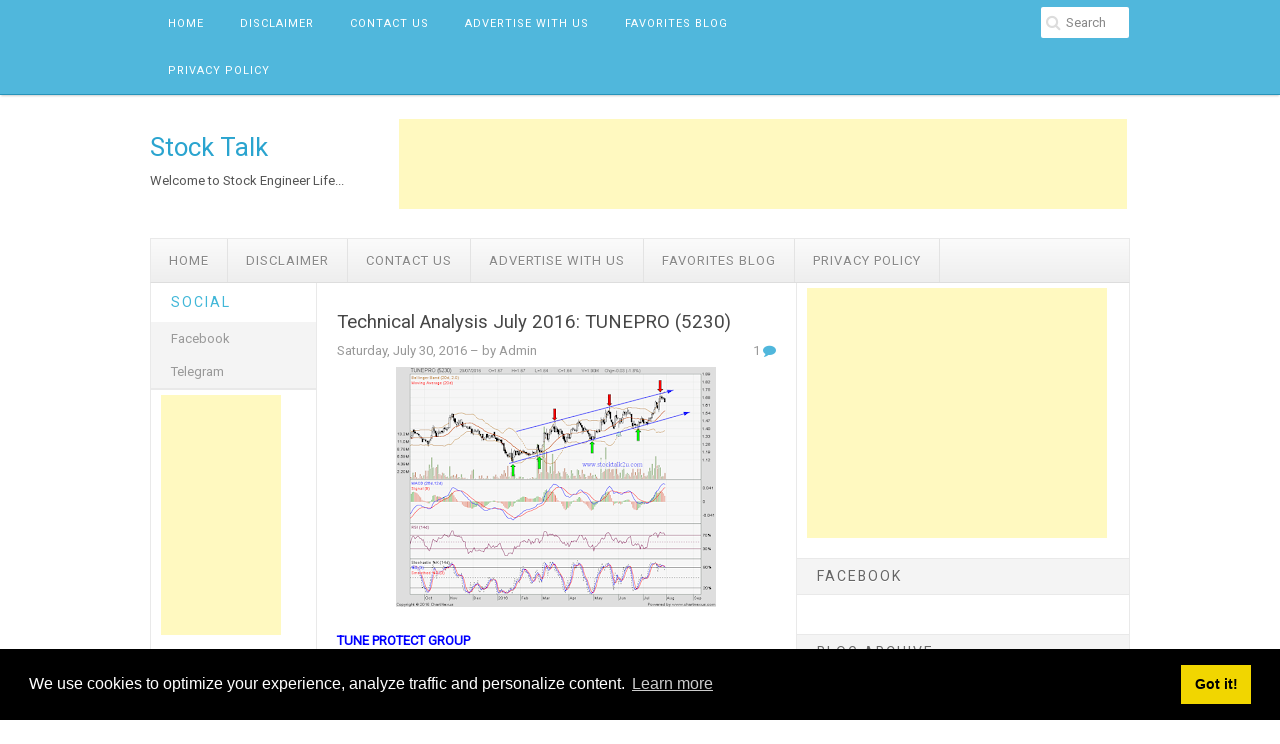

--- FILE ---
content_type: text/html; charset=utf-8
request_url: https://www.google.com/recaptcha/api2/aframe
body_size: 266
content:
<!DOCTYPE HTML><html><head><meta http-equiv="content-type" content="text/html; charset=UTF-8"></head><body><script nonce="nPjlB81dm0udiXjEXL5npQ">/** Anti-fraud and anti-abuse applications only. See google.com/recaptcha */ try{var clients={'sodar':'https://pagead2.googlesyndication.com/pagead/sodar?'};window.addEventListener("message",function(a){try{if(a.source===window.parent){var b=JSON.parse(a.data);var c=clients[b['id']];if(c){var d=document.createElement('img');d.src=c+b['params']+'&rc='+(localStorage.getItem("rc::a")?sessionStorage.getItem("rc::b"):"");window.document.body.appendChild(d);sessionStorage.setItem("rc::e",parseInt(sessionStorage.getItem("rc::e")||0)+1);localStorage.setItem("rc::h",'1769144189488');}}}catch(b){}});window.parent.postMessage("_grecaptcha_ready", "*");}catch(b){}</script></body></html>